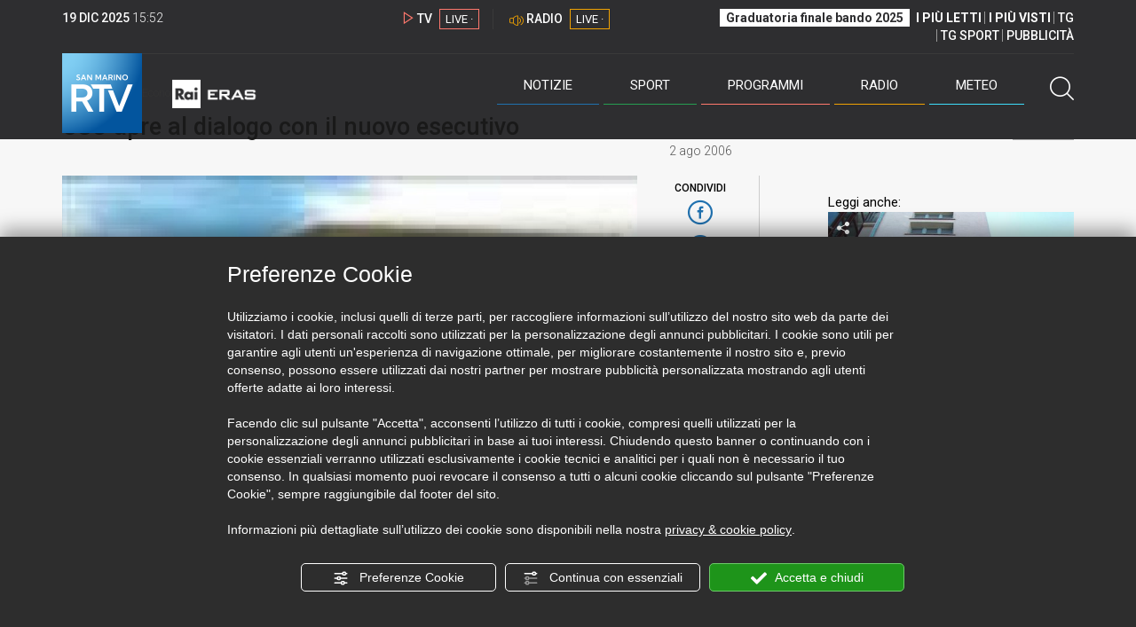

--- FILE ---
content_type: text/html; charset=UTF-8
request_url: https://www.sanmarinortv.sm/news/economia-c5/csu-apre-dialogo-nuovo-esecutivo-a37678
body_size: 15186
content:
<!DOCTYPE html>
<html lang="it">
    <head>
        <meta name="viewport" content="width=device-width, initial-scale=1">
        <meta charset="UTF-8">
                    <title>CSU apre al dialogo con il nuovo esecutivo</title>
        <meta name="description" content="Chiedono&#x20;di&#x20;realizzare&#x20;una&#x20;reale&#x20;concertazione&#x20;con&#x20;i&#x20;membri&#x20;dell&#x2019;Esecutivo&#x20;appena&#x20;insediatosi&#x3B;&#x20;perch&#x00E9;&#x20;le&#x20;sfide&#x20;che&#x20;attendono&#x20;il&#x20;Paese&#x20;nei&#x20;prossimi&#x20;anni&#x20;sono..." />
            <link href="https://www.sanmarinortv.sm/news/economia-c5/csu-apre-dialogo-nuovo-esecutivo-a37678" rel="canonical"/>

    <meta name="author" content="San Marino Rtv">

    <meta property="fb:pages" content="238005306296375" />
    <meta property="og:locale" content="it_IT"/>
    <meta property="og:site_name" content="San Marino Rtv" />
    <meta property="og:url" content="https://www.sanmarinortv.sm/news/economia-c5/csu-apre-dialogo-nuovo-esecutivo-a37678" />
    <meta property="og:title" content="CSU apre al dialogo con il nuovo esecutivo" />
    <meta property="og:image" content="https://www.sanmarinortv.sm/uploads/img/photo/73/735bd80a503cb028676fdb2c99a6bddac6cd8c4515529.jpg?t=1766159561" />
    <meta property="og:description" content="Chiedono di realizzare una reale concertazione con i membri dell’Esecutivo appena insediatosi; perché le sfide che attendono il Paese nei prossimi anni sono...">
        <meta property="og:type" content="article"/>
    <meta property='article:published_time' content='2006-08-02T02:00:00+02:00' />
    <meta property='article:modified_time' content='2006-08-02T02:00:00+02:00' />
        <meta property='article:section' content='Economia' />

    <meta name="twitter:card" content="summary_large_image" />
    <meta name="twitter:site" content="@SANMARINO_RTV" />
    <meta name="twitter:title" content="CSU apre al dialogo con il nuovo esecutivo" >
    <meta name="twitter:description" content="Chiedono di realizzare una reale concertazione con i membri dell’Esecutivo appena insediatosi; perché le sfide che attendono il Paese nei prossimi anni sono...">
    <meta name="twitter:image" content="https://www.sanmarinortv.sm/uploads/img/photo/73/735bd80a503cb028676fdb2c99a6bddac6cd8c4515529.jpg" >
    <meta name="twitter:url" content="https://www.sanmarinortv.sm/news/economia-c5/csu-apre-dialogo-nuovo-esecutivo-a37678">

    <meta name="application-name" content="San Marino Rtv" />
    <meta name="msapplication-starturl" content="https://www.sanmarinortv.sm/news/economia-c5/csu-apre-dialogo-nuovo-esecutivo-a37678" />
    <meta name="msapplication-tooltip" content="San Marino Rtv" />
    <meta name="msapplication-TileImage" content="https://www.sanmarinortv.sm/assets/frontend/img/logo-144.png?v63"/>
    <meta name="msapplication-TileColor" content="#2e2e30"/>
    <meta name="msapplication-square150x150logo" content="https://www.sanmarinortv.sm/assets/frontend/img/logo-150.png?v63"/>
    <meta name="msapplication-square70x70logo" content="https://www.sanmarinortv.sm/assets/frontend/img/logo-70.png?v63"/>
    <meta name="msapplication-square310x310logo" content="https://www.sanmarinortv.sm/assets/frontend/img/logo-310.png?v63"/>
    <meta name="msapplication-wide310x150logo" content="https://www.sanmarinortv.sm/assets/frontend/img/logo-310-150.png?v63"/>

    <meta name="theme-color" content="#2e2e30">

    <!-- HTML5 shim, for IE6-8 support of HTML5 elements -->

    <!--[if lt IE 9]>
      <script src="https://html5shim.googlecode.com/svn/trunk/html5.js"></script>
            <![endif]-->
    <!--[if lt IE 8]>
            <![endif]-->

    <!-- Fav and touch icons -->
    <link rel="shortcut icon" type="image/vnd.microsoft.icon" href="https://www.sanmarinortv.sm/favicon.ico?v63" sizes="16x16 32x32 48x48" />
    <link rel="shortcut icon" href="/favicon.ico?v63" type="image/x-icon" sizes="16x16">
    <link rel="apple-touch-icon-precomposed" sizes="144x144" href="https://www.sanmarinortv.sm/assets/frontend/img/logo-144.png?v63">
    <link rel="apple-touch-icon-precomposed" sizes="114x114" href="https://www.sanmarinortv.sm/assets/frontend/img/logo-114.png?v63">
    <link rel="apple-touch-icon-precomposed" sizes="72x72" href="https://www.sanmarinortv.sm/assets/frontend/img/logo-72.png?v63">
    <link rel="apple-touch-icon-precomposed" href="https://www.sanmarinortv.sm/assets/frontend/img/logo-57.png?v63">

    
    <meta name="robots" content="index,follow" />
                <link href="https://fonts.googleapis.com/css?family=Roboto:300,300i,400,500,700" rel="stylesheet">
                                <link rel="stylesheet" href="/css/c483159.css?v63" />
                    
                            <style>
                                                                                                                    
                .scroll-left div {	
                    -moz-animation: scroll-left 8s linear infinite;
                    -webkit-animation: scroll-left 8s linear infinite;
                    animation: scroll-left 8s linear infinite;
                }

                                    @media (min-width: 768px) {
                                                                                                                            .scroll-left div {	
                            -moz-animation: scroll-left 32s linear infinite;
                            -webkit-animation: scroll-left 32s linear infinite;
                            animation: scroll-left 32s linear infinite;
                        }
                    }
                                    @media (min-width: 988px) {
                                                                                                                            .scroll-left div {	
                            -moz-animation: scroll-left 41s linear infinite;
                            -webkit-animation: scroll-left 41s linear infinite;
                            animation: scroll-left 41s linear infinite;
                        }
                    }
                                    @media (min-width: 1200px) {
                                                                                                                            .scroll-left div {	
                            -moz-animation: scroll-left 50s linear infinite;
                            -webkit-animation: scroll-left 50s linear infinite;
                            animation: scroll-left 50s linear infinite;
                        }
                    }
                                    @media (min-width: 1440px) {
                                                                                                                            .scroll-left div {	
                            -moz-animation: scroll-left 60s linear infinite;
                            -webkit-animation: scroll-left 60s linear infinite;
                            animation: scroll-left 60s linear infinite;
                        }
                    }
                
                .breakingnews .scroll-left  div {
                    white-space: nowrap;
                    min-width:100vw;
                }
                .breakingnews .scroll-left  a {
                    display:inline-block;
                }
            </style>
                
    
    <link rel="stylesheet" href="/assets/frontend/css/vendor/photoswipe/photoswipe.css?v63">
    <link rel="stylesheet" href="/assets/frontend/css/vendor/photoswipe/default-skin/default-skin.css?v63">

    <style>
        .text-zoom{
            float:right;margin-top: 20px;
        }
        .text-zoom.increase{
            margin-left: 20px;border-left: 1px solid #ccc;padding-left: 20px;
        }

        @media screen and (max-width: 767px) {
            .text-zoom.increase{
                margin-right: 10px;
            }
        }
    </style>

        
        <link rel="amphtml" href="https://www.sanmarinortv.sm/news/economia-c5/csu-apre-dialogo-nuovo-esecutivo-a37678/amp"/>
    
    <!-- Facebook Pixel Code -->
    <script>
      !function(f,b,e,v,n,t,s)
      {if(f.fbq)return;n=f.fbq=function(){n.callMethod?
      n.callMethod.apply(n,arguments):n.queue.push(arguments)};
      if(!f._fbq)f._fbq=n;n.push=n;n.loaded=!0;n.version='2.0';
      n.queue=[];t=b.createElement(e);t.async=!0;
      t.src=v;s=b.getElementsByTagName(e)[0];
      s.parentNode.insertBefore(t,s)}(window, document,'script',
      'https://connect.facebook.net/en_US/fbevents.js');
      
      fbq('consent', 'revoke');
      fbq('init', '366632870888842');
      fbq('track', 'PageView');
    </script>
    <noscript><img height="1" width="1" style="display:none"
      src="https://www.facebook.com/tr?id=366632870888842&ev=PageView&noscript=1"
    /></noscript>
    <!-- End Facebook Pixel Code -->
    
    <!-- Leggere qui per annunci consent https://support.google.com/adsense/answer/9042142 -->
    
        
    

    <link rel="icon" type="image/x-icon" href="/favicon.ico?v63" />
    <link rel="stylesheet" href="https://catchup.acdsolutions.it/fluid-player/fluidplayer.min.css" type="text/css"/>
    <script src="https://catchup.acdsolutions.it/fluid-player/fluidplayer.min.js"></script>
</head>
<body id="body" class="gf-font-principale article-page">
                            
                                                                <header class="layout-header">
    <a href="javascript:void(0)" class="closebtn visible-xs" onclick="Menu.mobile.closeMenu();"><span class="glyphicon-chiudi"></span></a>
    <div class="header">
        <div class="container">
            <div class="top-of-page hidden-affix hidden-print">
                <div class="row">
                                        <div class="hidden-xs hidden-sm col-md-2 col-lg-4"><div class="last-update"><strong class="current-date"></strong> <span class="current-hour"></span></div></div>

                    <div class="col-xs-12 col-sm-5 col-md-4 col-lg-3 hidden-print">
                        <div class="cont-link-live  hidden-print" id="cont-link-live">
                            <div class="link-live link-live-tv  hidden-print">
                                <span class="glyphicon-tv-live"></span> 
                                <strong>TV</strong> 
                                <a href="/programmi/web-tv" class="tv-live-link">
                                    <span>LIVE &middot;</span>
                                </a>
                            </div>
                                                            <div class="link-live link-live-radio hidden-print">
                                    <span class="glyphicon-radio-live"></span> 
                                    <strong>RADIO</strong> 
                                    <a href="/radio"  class="radio-live-link">
                                        <span>LIVE &middot;</span>
                                    </a>
                                </div>
                                                    </div>
                    </div>
                    <div class="col-xs-12 col-sm-7 col-md-6 col-lg-5 hidden-print">
                        <div class="cont-menu-top hidden-xs">
                            <ul>
                                                                                                <li><a href="https://www.sanmarinortv.sm/risultati-bando-di-selezione-c242"  style="font-weight: 700;background-color:#fff;color:#2e2e30;padding: 2px 7px;">Graduatoria finale bando 2025</a></li>
                                <li style="border:none;"><a href="/articoli-piu-letti" style="font-weight: 700;">I PI&Ugrave; LETTI</a></li>
                                <li><a href="/video-piu-visti" style="    font-weight: 700;">I PI&Ugrave; VISTI</a></li> 
                                <li><a href="/programmi/tg-san-marino-p38">TG</a></li>
                                <li><a href="/programmi/tg-sport-p1">TG SPORT</a></li>
                                <li><a href="/pubblicita">PUBBLICIT&Agrave;</a></li>
                            </ul>
                        </div>
                    </div>
                </div>
            </div>
            <div class="header-bottom">
                <div class="cont-logo hidden-xs">
                                        <a class="logo-link logo-color hidden-affix-top hidden-print" href="/">
                        <img class="img-responsive logo-top  hidden-print" src="/assets/frontend/img/logo-color.png?v63" alt="Logo San Marino RTV">
                    </a>
                    <div class="logo-link hidden-affix hidden-print" style="background-image: url(/assets/frontend/img/logo-90.png?v63);">
                            <a href="/">
                                Radio e Televisione della Repubblica di San Marino
                            </a>
                    </div>

                <img class="img-responsive logo-nemini-termini hidden-affix hidden-print" src="/assets/frontend/img/logo-nemini-teneri-rai.png?v63" alt="Logo Nemini Teneri - RAI Eras">
            </div>
            <div class="cont-link-live visible-affix-inline-block hidden-xs">
            </div>
            <div class="cont-menu hidden-print">
                <nav class=" hidden-print">
                    <ul class="menu-principale hidden-print">
    <li style="display:none;">
        <img src="/assets/frontend/img/logo-share.jpg?v63" width="720" height="480">
    </li>
    <li>
        <a class="menu-notizie" href="javascript:void(0)">Notizie<span class="icon glyphicon-freccia-dx-2 visible-xs-inline-block glyphicon-rotate-90"></span></a>
        <ul id="notizie" class="sub-menu">
            <li class="col col1">
                <h3 class="hidden-xs"><span class="line"></span> San Marino</h3>
                <ul>
                    <li><a href="https://www.sanmarinortv.sm/news/politica-c2">Politica</a></li>
                    <li><a href="https://www.sanmarinortv.sm/news/cronaca-c3">Cronaca</a></li>
                    <li><a href="https://www.sanmarinortv.sm/news/attualita-c4">Attualità</a></li>
                    <li><a href="https://www.sanmarinortv.sm/news/economia-c5">Economia</a></li>
                    <li><a href="https://www.sanmarinortv.sm/news/cultura-c6">Cultura</a></li>
                    <li><a href="https://www.sanmarinortv.sm/news-c1"  style="color: #aaa;">Tutte le news</a></li>
                </ul>
            </li>
            <li class="col col2 hidden-xs mostRead" data-url="/s/menu/article/most-readed/main"></li>
            <li class="col col3">
                <ul>
                    <li><a href="https://www.sanmarinortv.sm/news/italia-c7"><span class="line"></span>Italia</a></li>
                    <li><a href="https://www.sanmarinortv.sm/news/mondo-c8"><span class="line"></span>Mondo</a></li>                    <li><a href="https://www.sanmarinortv.sm/news/comunicati-c9"><span class="line"></span>Comunicati stampa</a></li>
                    <li><a href="https://www.sanmarinortv.sm/news/pubbliredazionali-c197"><span class="line"></span>Pubbliredazionali</a></li>                    <li><a href="/rassegna-stampa"><span class="line"></span>Rassegna stampa</a></li>
                </ul>
            </li>
        </ul>
    </li>

    <li>
        <a class="menu-sport" href="javascript:void(0)">Sport<span class="icon glyphicon-freccia-dx-2 visible-xs-inline-block glyphicon-rotate-90"></span></a>
        <ul id="sport" class="sub-menu">
            <li class="col col1">
                <ul>
                    <li><a href="https://www.sanmarinortv.sm/sport/calcio-c14">Calcio</a></li>
                    <li><a href="https://www.sanmarinortv.sm/sport/calcio-sammarinese-c15">Calcio sammarinese</a></li>
                    <li><a href="https://www.sanmarinortv.sm/sport/sport-sammarinese-c16">Sport sammarinese</a></li>
                    <li><a href="https://www.sanmarinortv.sm/sport/motori-c17">Motori</a></li>
                    <li><a href="https://www.sanmarinortv.sm/sport/basket-c18">Basket</a></li>
                    <li><a href="https://www.sanmarinortv.sm/sport/altri-sport-c19">Altri sport</a></li>
                    <li><a href="https://www.sanmarinortv.sm/sport/comunicati-sport-c22">Comunicati sport</a></li>
                    <li><a href="https://www.sanmarinortv.sm/sport-c12" style="color: #aaa;">Tutte le news</a></li>
                </ul>
            </li>

            <li class="col col2 hidden-xs mostRead" data-url="/s/menu/article/most-readed/sport"></li>
        </ul>
    </li>

    <li>
        <a class="menu-tv" href="javascript:void(0)">Programmi<span class="icon glyphicon-freccia-dx-2 visible-xs-inline-block glyphicon-rotate-90"></span></a>
        <ul id="tv" class="sub-menu">
            <li class="col col1">
                <ul>
                    <li><a href="/programmi">Rtv play</a></li>
                    <li><a href="/programmi/tg-san-marino-p38">Tg</a></li>
                    <li><a href="/programmi/tg-sport-p1">Tg Sport</a></li>
                    <li><a href="/programmi/palinsesto">Guida TV</a></li>
                </ul>
            </li>
        </ul>
    </li>
    <li><a class="menu-radio" href="/radio">Radio</a></li>
    <li>
        <a class="menu-meteo" href="/meteo">Meteo<span class="icon glyphicon-freccia-dx-2 visible-xs-inline-block glyphicon-rotate-90 hidden-xs"></span></a>
        <ul id="meteo" class="sub-menu">
            <li class="col col1 hidden-xs video">
                <div class="img-cnt img-zoom-cnt action-container" style="width:258px">
                    <a href="javascript:void(0)" onclick="$(this).siblings('.js-play').trigger('click');" class="jsClickPassthrough">
                        <img class="img-responsive" alt="Meteo 7 giorni San Marino" src="https://s3.eu-central-1.amazonaws.com/thumbnails-pub/fixed_meteo.jpg" data-src="https://s3.eu-central-1.amazonaws.com/thumbnails-pub/fixed_meteo.jpg" data-was-processed="true">
                    </a>
                    <div class="share image-action js-share hidden-print jsClickPassthrough" data-share-title-complete="Meteo 7 giorni San Marino" data-share-title="" data-share-url="/meteo">
                        <span class="icon glyphicon-share jsClickPassthrough"></span>
                        <span class="label jsClickPassthrough">CONDIVIDI</span>
                    </div>
                    <div class="play image-action js-play hidden-print jsClickPassthrough" data-play-share-url="/meteo" data-play-id="" data-play-type="video" data-play-content="fixed_meteo.mp4" data-adzone="46" data-adzonemid="48" data-play-caption="" data-play-title="">
                        <span class="label jsClickPassthrough">GUARDA</span>
                        <span class="icon glyphicon-play jsClickPassthrough"></span>
                    </div>
                </div>
            </li>

            <li class="col col2 hidden-xs widget iFrame" data-url="https://www.3bmeteo.com/moduli_esterni/localita_7_giorni_compatto/8152/ffffff/2e2e30/ffffff/2e2e30/it" >
              </li>
        </ul>
    </li>
    <li>
        <a href="javascript:void(0)" class="menu-cerca hidden-xs" onclick="Menu.search.open();
                return false;" aria-label="Cerca">
            <span class="label visible-md-inline-block">Cerca</span>&nbsp;<span class="icon glyphicon-cerca"></span>
        </a>
    </li>
    <li id="cont-search" style="display:none;">
        <a href="javascript:void(0)" >
            <span class="glyphicon-cerca"></span>
        </a>
        <form action="/risultato-ricerca">
            <select name="type" id="searchSelect">
                <option value="articles" >Articoli</option>
                <option value="shows" >Programmi</option>
            </select>
            <input type="text" name="term" placeholder="Cerca nel sito..." id="search" />
        </form>
        <a href="javascript:void(0)" onclick="Menu.search.close();">
            <span class="glyphicon-chiudi"></span>
        </a>
    </li>
</ul>
                </nav>
                <ul class="mobile-list visible-xs hidden-print">
                                        <li>
                        <a href="https://www.sanmarinortv.sm/risultati-bando-di-selezione-c242"  style="display: inline-block;font-weight: 700;text-decoration: underline;background-color:#fff;color:#000;padding-left:8px;padding-right:8px;margin-top:5px">Graduatoria finale bando 2025</a>
                    </li>
                    <li>
                        <a href="/programmi/tg-san-marino-p38"><strong>TG</strong></a>
                    </li>
                    <li>
                        <a href="/programmi/tg-sport-p1"><strong>TG SPORT</strong></a>
                    </li>
                    <li>
                        <a href="/articoli-piu-letti"><strong>I PI&Ugrave; LETTI</strong></a>
                    </li>
                    <li>
                        <a href="/video-piu-visti"><strong>I PI&Ugrave; VISTI</strong></a>
                    </li>
                    <li>
                        <a href="/pubblicita"><strong>PUBBLICIT&Agrave;</strong></a>
                    </li>
                    <li>
                        <a href="https://www.sanmarinortv.sm/chi-siamo-c74">Chi siamo</a>
                    </li>
                    <li>
                        <a href="/chi-siamo/contatti">Contatti</a>
                    </li>
                    <li>
                        <a href="/redazione">Redazione</a>
                    </li>
                    <li>
                        <a href="/help/feed-rss">Rss</a>
                    </li>
                    <li>
                        <a href="/mappa-sito">Mappa sito</a>
                    </li>
                </ul>
            </div>
        </div>
    </div>
</div>
</header>
<aside class="hidden-print  cont-banner-principale  hidden-xs">
    <div class="container">
                <div class="row">
                                        <div class="col-md-9 hidden-xs">
                                <ins class="banner adbanner " data-revive-zoneid="22" data-revive-target="_blank" data-revive-block="1" data-revive-id="06e709ec91a77c96ed68e449c29e15b0"></ins>

            </div>
            <div class="col-md-3 hidden-xs hidden-sm">
                                    <div class="rtvbanner">
                        <div class="liveBanner ">
                            <div class="label">Diretta TV</div>

                                 <div id="livePlayerElement" class="wowzaplayer" style="width:100%;"></div>
                                <script async src="https://catchup.acdsolutions.it/jstag/videoplayerLiveFluid/TV?ch=0&eID=livePlayerElement&vID=666666666"></script>                                                     </div>
                    </div>
                            </div>
            </div>
</div>
</aside>
<aside class="visible-xs hidden-print">
                            <ins class="banner adbanner" data-revive-zoneid="40" data-revive-target="_blank" data-revive-block="1" data-revive-id="06e709ec91a77c96ed68e449c29e15b0"></ins>        
        <div class="row menu-mobile">
        <div class="col-xs-2 no-padding-right  left icon-wrp">
            <a href="javascript:void(0);"  onclick="Menu.mobile.openMenu();"><span class="glyphicon-menu"></span></a>
        </div>
        <div class="col-xs-8 l">
            <a class="logo-link cont-img" href="/"><img class="img-responsive logo-top" src="/assets/frontend/img/logo.png?v63" alt="San Marino RTV"></a>
            <div class="cont-img termini"><img class="img-responsive logo-nemini-termini" src="/assets/frontend/img/logo-nemini-teneri-rai.png?v63" alt="Nemini Teneri - RAI Eras"></div>
        </div>
        <div class="col-xs-2 no-padding-left right icon-wrp">
            <a href="#" onclick="Menu.search.xs.open();" id="mobile-search-trigger"><span class="glyphicon-cerca"></span></a>
        </div>
    </div>
    <div class="row menu-mobile cerca" style="display:none">
        <div class="col-xs-2 no-padding-right left icon-wrp">
            <a href="javascript:void(0);"><span class="glyphicon-cerca"></span></a>
        </div>
        <div class="col-xs-8">
            <form action="/risultato-ricerca">
                <select name="type" id="searchSelectMobile">
                    <option value="articles">Articoli</option>
                    <option value="shows">Programmi</option>
                </select>
                <input type="text" name="term" placeholder="Cerca nel sito..." id="searchMobile"/>
            </form>
        </div>
        <div class="col-xs-2 no-padding-left right icon-wrp">
            <a href="#" onclick="Menu.search.xs.close();"><span class="glyphicon-chiudi"></span></a>
        </div>
    </div>
</aside>
<img class="visible-print-block" src="/assets/frontend/img/logo-color.png?v63" alt="Logo San Marino RTV">
    
    <main>
            <section class="breakingnews hidden-print">
        <div class="label"><span class="glyphicon-ultimora"></span><h2 class="hidden-xs hidden-sm">&nbsp;Ultim'ora</h2></div>
        <div class="scroll-left">
            <div>
                                    <a href="https://www.sanmarinortv.sm/news/politica-c2/approvata-la-legge-di-bilancio-2026-con-36-si-e-14-no-a284358" > 11:29 <strong>Approvata la legge di bilancio 2026 con 36 sì e 14 no</strong></a>
            
            </div>
        </div>
    </section>
    <script type="application/ld+json">
        {
    "@context": "http://schema.org",
    "@type": "NewsArticle",
    "mainEntityOfPage": {
      "@type": "WebPage",
      "@id": "https://www.sanmarinortv.sm/news/economia-c5/csu-apre-dialogo-nuovo-esecutivo-a37678"
    },
    "headline": "CSU apre al dialogo con il nuovo esecutivo",
        "image": [
      "https://www.sanmarinortv.sm/uploads/img/photo/73/735bd80a503cb028676fdb2c99a6bddac6cd8c4515529.jpg"
     ],
         "datePublished": "2006-08-02T02:00:00+02:00",
    "dateModified": "2006-08-02T02:00:00+02:00",
    "author": {
      "@type": "Person",
      "name": "Redazione"    },
     "publisher": {
      "@context": "http://schema.org",
"@type": "NewsMediaOrganization",
"name": "San Marino Rtv",
"logo":   {
    "@type": "ImageObject",
            "url": "https://www.sanmarinortv.sm/assets/frontend/img/logo-310x310.png?v63",
        "width": 400,
        "height": 80
    },
"sameAs":   [
    " https://www.facebook.com/SanMarinoRTV/",
    " https://twitter.com/SANMARINO_RTV"
],
"masthead": "https://www.sanmarinortv.sm/#gerenza",
"correctionsPolicy": "https://www.sanmarinortv.sm/#correzioni",
"publishingPrinciples": "https://www.sanmarinortv.sm/",
"url": "https://www.sanmarinortv.sm/",
"ethicsPolicy": "https://www.sanmarinortv.sm/#codice-etico",
"missionCoveragePrioritiesPolicy": "https://www.sanmarinortv.sm/#missione",
"diversityPolicy": "",
"verificationFactCheckingPolicy": "https://www.sanmarinortv.sm/#fcfonti",
"unnamedSourcesPolicy": "https://www.sanmarinortv.sm/#fonti-anonime",
"actionableFeedbackPolicy": "https://www.sanmarinortv.sm/#scrivi",
"ownershipFundingInfo": "https://www.sanmarinortv.sm/#gerenza",
"diversityStaffingReport": "",
"contactPoint":   [
    {
        "@type": "ContactPoint",
        "contactType": "Newsroom Contact",
        "email": "redazione@sanmarinortv.sm",
        "url": "https://www.sanmarinortv.sm/chi-siamo/contatti"
    },
    {
        "@type": "ContactPoint",
        "contactType": "Public Engagement",
        "email": "redazione@sanmarinortv.sm",
        "url": "https://www.sanmarinortv.sm/chi-siamo/contatti"
    }
]    }
    }    </script>
    <div class="container article-detail category-family-news">
        <div class="row">
            <article role="main" class="col-md-9 news internal-page site-margin-bottom" id="article">
                <ol class="breadcrumb hidden-print">
                        <li><a href="https://www.sanmarinortv.sm/">Home</a></li>
                                               <li><a href="https://www.sanmarinortv.sm/news-c1">News</a></li>
                                               <li><a href="https://www.sanmarinortv.sm/news/economia-c5">Economia</a></li>
                                           </ol>
<script type="application/ld+json">
   {
    "@context": "http://schema.org",
    "@type": "BreadcrumbList",
    "itemListElement":
    [
      
           {
       "@type": "ListItem",
       "position": 1,
       "item":
       {
        "@id": "https://www.sanmarinortv.sm/",
        "name": "Home"
        }
      },           {
       "@type": "ListItem",
       "position": 2,
       "item":
       {
        "@id": "https://www.sanmarinortv.sm/news-c1",
        "name": "News"
        }
      },           {
       "@type": "ListItem",
       "position": 3,
       "item":
       {
        "@id": "https://www.sanmarinortv.sm/news/economia-c5",
        "name": "Economia"
        }
      },           {
       "@type": "ListItem",
       "position": 4,
       "item":
       {
        "@id": "https://www.sanmarinortv.sm/news/economia-c5/csu-apre-dialogo-nuovo-esecutivo-a37678",
        "name": "CSU apre al dialogo con il nuovo esecutivo"
        }
      }        ]
   }
</script>                <header class="row">
                    <div class="col-md-11">
                                                <h1>CSU apre al dialogo con il nuovo esecutivo</h1>
                                            </div>
                </header>

                <div class="row">

                    <div class="col-md-11 article-pre">
                        <div class="row">
                            <div class="col-xs-6 col-md-10 author">
                                                            </div>
                            <div class="col-xs-6 col-md-2 date">
                                2 ago 2006
                            </div>
                        </div>
                    </div>
                    <div class="col-md-11 article-body">

                        <div class="row">


                            <aside class="col-md-2 col-md-push-10 article-share-cnt">
                                <span class="hidden-xs hidden-sm lbl hidden-print">CONDIVIDI</span>
                                                                                                <ul class="hidden-print">
                                    <li><a  title="Condividi su Facebbok" href="javascript:void(0)" onclick="Share.share('fb', 'https%3A%2F%2Fwww.sanmarinortv.sm%2Fnews%2Feconomia-c5%2Fcsu-apre-dialogo-nuovo-esecutivo-a37678', 'CSU\x20apre\x20al\x20dialogo\x20con\x20il\x20nuovo\x20esecutivo');" target="_blank"><span class="icon glyphicon-facebook color"></span></a></li>
                                    <li><a title="Condividi su X" href="javascript:void(0)" onclick="Share.share('tw', 'https%3A%2F%2Fwww.sanmarinortv.sm%2Fnews%2Feconomia-c5%2Fcsu-apre-dialogo-nuovo-esecutivo-a37678', 'CSU\x20apre\x20al\x20dialogo\x20con\x20il\x20nuovo\x20esecutivo');" target="_blank"><span class="icon glyphicon-twitter color"></span></a></li>
                                    <li><a title="Condividi su Linkedin" href="javascript:void(0)" onclick="Share.share('li', 'https%3A%2F%2Fwww.sanmarinortv.sm%2Fnews%2Feconomia-c5%2Fcsu-apre-dialogo-nuovo-esecutivo-a37678', 'CSU\x20apre\x20al\x20dialogo\x20con\x20il\x20nuovo\x20esecutivo');" target="_blank"><span class="icon glyphicon-linkedin color"></span></a></li>
                                    <li><a title="Condividi via email" href="mailto:?&subject=https%3A%2F%2Fwww.sanmarinortv.sm%2Fnews%2Feconomia-c5%2Fcsu-apre-dialogo-nuovo-esecutivo-a37678&body=CSU%5Cx20apre%5Cx20al%5Cx20dialogo%5Cx20con%5Cx20il%5Cx20nuovo%5Cx20esecutivo" target="_blank"><span class="icon glyphicon-mail color"></span></a></li>
                                    <li class="visible-xs-inline-block visible-sm-inline-block"><a href="whatsapp://send?text=https%3A%2F%2Fwww.sanmarinortv.sm%2Fnews%2Feconomia-c5%2Fcsu-apre-dialogo-nuovo-esecutivo-a37678" data-action="share/whatsapp/share" target="_blank"><span class="icon glyphicon-whatsapp color"></span></a></li>
                                    <li class="visible-xs-inline-block visible-sm-inline-block"><a title="Condividi su Telegram" href="javascript:void(0)" onclick="Share.share('te', 'https%3A%2F%2Fwww.sanmarinortv.sm%2Fnews%2Feconomia-c5%2Fcsu-apre-dialogo-nuovo-esecutivo-a37678', 'CSU\x20apre\x20al\x20dialogo\x20con\x20il\x20nuovo\x20esecutivo');" target="_blank"><span class="icon glyphicon-telegram color"></span></a></li>
                                    
                                </ul>
                                <hr class="hidden-xs hidden-sm hidden-print">
                                <a title="Stampa" class="hidden-xs hidden-print" href="javascript:void(0)" onclick="window.print();" target="_blank"><span class="icon glyphicon-stampa color"></span></a>
                            </aside>
                            <div class="col-md-10 col-md-pull-2">
                                                                                                                                        <figure class="main-figure ">
                                            <a data-id="36727" href="https://www.sanmarinortv.sm/media/cache/fe_article_detail_full_big/uploads/img/photo/73/735bd80a503cb028676fdb2c99a6bddac6cd8c4515529.jpg" data-small="https://www.sanmarinortv.sm/media/cache/fe_article_detail_full_small/uploads/img/photo/73/735bd80a503cb028676fdb2c99a6bddac6cd8c4515529.jpg" data-size="1560x880" data-size-small="468x264" title="">   
                                                                                                                                        <img style="width:100%" class="img-responsive" src="https://www.sanmarinortv.sm/media/cache/fe_article_detail_full_half/uploads/img/photo/73/735bd80a503cb028676fdb2c99a6bddac6cd8c4515529.jpg" alt="CSU&#x20;apre&#x20;al&#x20;dialogo&#x20;con&#x20;il&#x20;nuovo&#x20;esecutivo">
                                        </a>
                                                                            </figure>
                                                            
                            

                                                                                            <a aria-label="Incrementa la dimensione dei caratteri" class="text-zoom increase hidden-print" href="javascript:void(0)" onclick="var n = $('.js-font-size-action');
                                    n.css({'font-size': parseInt(n.css('font-size')) + 2 + 'px', 'line-height': parseInt(n.css('line-height')) + 2 + 'px'});" ><span class="glyphicon-font-increase"></span></a>
                                <a aria-label="Decrementa la dimensione dei caratteri" class="text-zoom decrease hidden-print" href="javascript:void(0)" onclick="var n = $('.js-font-size-action');
                                    n.css({'font-size': parseInt(n.css('font-size')) - 2 + 'px', 'line-height': parseInt(n.css('line-height')) - 2 + 'px'});" ><span class="glyphicon-font-decrease"></span></a>
                                <div class="clearfix hidden-print"></div>
                                <div class="description js-font-size-action">
                                    Chiedono di realizzare una reale concertazione con i membri dell’Esecutivo appena insediatosi; perché le sfide che attendono il Paese nei prossimi anni sono numerose e solo con un confronto franco tra le varie forze sociali e le autorità statali è possibile affrontarle con successo. I segretari generali della Csdl e della Cdls – Giovanni Ghiotti e Marco Beccari – hanno inviato una lettera a tutti i membri del Congresso di Stato a nome della Centrale Sindacale Unitaria. La richiesta è quella di avviare a breve il dialogo con il nuovo esecutivo e per non perdere tempo si chiede già di concordare il primo incontro. Contribuire allo sviluppo del Paese ed al benessere dei cittadini: questo l’obiettivo. Ma i nodi da sciogliere sono numerosi – sottolinea il sindacato - e occorrerà lavorare sodo. A partire dai grandi temi delle politiche economiche, delle relazioni internazionali, la revisione della legge sul lavoro. La CSU auspica un dialogo con il Governo anche su argomenti quali l’occupazione, la formazione, l’equità fiscale, la riforma del sistema pensionistico e la tutela dei soggetti più svantaggiati. Tra le priorità da affrontare anche il controllo del costo della vita, la politica delle abitazioni e le riforme istituzionali.
                                </div>
                                <hr class="hidden-print">
                            
                            
                                                        
                                                                                    
                                                        
                                                        <style>
                                @media print{
                                    .progress .progress-bar{
                                        background-color: #ddd !important;
                                        text-align: left;
                                    }
                                    .polls .col-sm-8, .polls .col-sm-4{
                                        width:50% !important;
                                        float:left !important;
                                    }
                                }
                            </style>
                            <div class="polls" data-id="37678"></div>

                            <div style="color: rgba(15,15,15,.5);    text-align: right;">Riproduzione riservata ©</div>
                        </div>
                    </div>
                </div>
            </div>


                            <div class="row site-margin-bottom hidden-print">
                    <div class="col-md-11 most-read">
                        <h4 class="most-reader">I più letti della settimana: Economia</h4>
                        <div class=" list article-numbered">
                                                                                            <article class="row news">
                                    <div class="col-xs-3 col-sm-2 col-lg-2 col-xl-1">
                                        <a href="https://www.sanmarinortv.sm/news/economia-c5/raccolta-rifiuti-porta-a-porta-la-plastica-conferita-insieme-ai-metalli-a284190" title="Raccolta rifiuti porta a porta: la plastica conferita insieme ai metalli" class="number-container img-zoom-cnt"  >
                                            <img class="img-zoom img-responsive" alt="Raccolta rifiuti porta a porta: la plastica conferita insieme ai metalli" data-src="https://www.sanmarinortv.sm/media/cache/fe_article_thumb/uploads/img/photo/69/693ffba84196c669715718.jpg">
                                                                                    </a>
                                    </div>
                                    <div class="col-xs-9 col-sm-10 col-lg-10 col-xl-11">
                                        <a href="https://www.sanmarinortv.sm/news/economia-c5/raccolta-rifiuti-porta-a-porta-la-plastica-conferita-insieme-ai-metalli-a284190" title="Raccolta rifiuti porta a porta: la plastica conferita insieme ai metalli" class="title"  >
                                            <span>Raccolta rifiuti porta a porta: la plastica conferita insieme ai metalli</span>
                                        </a>
                                    </div>
                                </article>
                                                                                                                            <article class="row news">
                                    <div class="col-xs-3 col-sm-2 col-lg-2 col-xl-1">
                                        <a href="https://www.sanmarinortv.sm/news/economia-c5/lavanderia-sammarinese-50-lavoratori-in-cig-sospensione-temporanea-per-rinnovare-lo-stabilimento-a284241" title="Lavanderia Sammarinese: 50 lavoratori in CIG, &quot;sospensione temporanea per rinnovare lo stabilimento&quot;" class="number-container img-zoom-cnt"  >
                                            <img class="img-zoom img-responsive" alt="Lavanderia Sammarinese: 50 lavoratori in CIG, &quot;sospensione temporanea per rinnovare lo stabilimento&quot;" data-src="https://www.sanmarinortv.sm/media/cache/fe_article_thumb/uploads/img/photo/69/69416ab973057695941831.jpg">
                                                                                    </a>
                                    </div>
                                    <div class="col-xs-9 col-sm-10 col-lg-10 col-xl-11">
                                        <a href="https://www.sanmarinortv.sm/news/economia-c5/lavanderia-sammarinese-50-lavoratori-in-cig-sospensione-temporanea-per-rinnovare-lo-stabilimento-a284241" title="Lavanderia Sammarinese: 50 lavoratori in CIG, &quot;sospensione temporanea per rinnovare lo stabilimento&quot;" class="title"  >
                                            <span>Lavanderia Sammarinese: 50 lavoratori in CIG, &quot;sospensione temporanea per rinnovare lo stabilimento&quot;</span>
                                        </a>
                                    </div>
                                </article>
                                                                                                                            <article class="row news">
                                    <div class="col-xs-3 col-sm-2 col-lg-2 col-xl-1">
                                        <a href="https://www.sanmarinortv.sm/news/economia-c5/usl-crescono-le-richieste-di-anticipazioni-fondiss-verso-la-riforma-per-ridurre-le-uscite-a284228" title="USL: crescono le richieste di anticipazioni Fondiss, verso la riforma per ridurre le uscite" class="number-container img-zoom-cnt"  >
                                            <img class="img-zoom img-responsive" alt="USL: crescono le richieste di anticipazioni Fondiss, verso la riforma per ridurre le uscite" data-src="https://www.sanmarinortv.sm/media/cache/fe_article_thumb/uploads/img/photo/69/694153c7e9a1f621283857.jpg">
                                                                                    </a>
                                    </div>
                                    <div class="col-xs-9 col-sm-10 col-lg-10 col-xl-11">
                                        <a href="https://www.sanmarinortv.sm/news/economia-c5/usl-crescono-le-richieste-di-anticipazioni-fondiss-verso-la-riforma-per-ridurre-le-uscite-a284228" title="USL: crescono le richieste di anticipazioni Fondiss, verso la riforma per ridurre le uscite" class="title"  >
                                            <span>USL: crescono le richieste di anticipazioni Fondiss, verso la riforma per ridurre le uscite</span>
                                        </a>
                                    </div>
                                </article>
                                                                                                                            <article class="row news">
                                    <div class="col-xs-3 col-sm-2 col-lg-2 col-xl-1">
                                        <a href="https://www.sanmarinortv.sm/news/economia-c5/pensioni-frontalieri-dai-senatori-spinelli-e-gelmetti-emendamento-per-una-tassazione-transitoria-al-5-a284064" title="Pensioni frontalieri: dai senatori Spinelli e Gelmetti emendamento per una tassazione transitoria al 5%" class="number-container img-zoom-cnt"  >
                                            <img class="img-zoom img-responsive" alt="Pensioni frontalieri: dai senatori Spinelli e Gelmetti emendamento per una tassazione transitoria al 5%" data-src="https://www.sanmarinortv.sm/media/cache/fe_article_thumb/uploads/img/photo/69/693bef51606a9994948446.jpg">
                                                                                    </a>
                                    </div>
                                    <div class="col-xs-9 col-sm-10 col-lg-10 col-xl-11">
                                        <a href="https://www.sanmarinortv.sm/news/economia-c5/pensioni-frontalieri-dai-senatori-spinelli-e-gelmetti-emendamento-per-una-tassazione-transitoria-al-5-a284064" title="Pensioni frontalieri: dai senatori Spinelli e Gelmetti emendamento per una tassazione transitoria al 5%" class="title"  >
                                            <span>Pensioni frontalieri: dai senatori Spinelli e Gelmetti emendamento per una tassazione transitoria al 5%</span>
                                        </a>
                                    </div>
                                </article>
                                                                                                                            <article class="row news">
                                    <div class="col-xs-3 col-sm-2 col-lg-2 col-xl-1">
                                        <a href="https://www.sanmarinortv.sm/news/economia-c5/caro-casa-a-san-marino-quali-soluzioni-a284333" title="Caro casa a San Marino, quali soluzioni?" class="number-container img-zoom-cnt"  >
                                            <img class="img-zoom img-responsive" alt="Caro casa a San Marino, quali soluzioni?" data-src="https://www.sanmarinortv.sm/media/cache/fe_article_thumb/uploads/img/photo/69/694424ffc74c0159897375.jpg">
                                                                                    </a>
                                    </div>
                                    <div class="col-xs-9 col-sm-10 col-lg-10 col-xl-11">
                                        <a href="https://www.sanmarinortv.sm/news/economia-c5/caro-casa-a-san-marino-quali-soluzioni-a284333" title="Caro casa a San Marino, quali soluzioni?" class="title"  >
                                            <span>Caro casa a San Marino, quali soluzioni?</span>
                                        </a>
                                    </div>
                                </article>
                                                                                                                            <article class="row news">
                                    <div class="col-xs-3 col-sm-2 col-lg-2 col-xl-1">
                                        <a href="https://www.sanmarinortv.sm/news/economia-c5/fitch-alza-il-rating-di-san-marino-a-bbb-con-outlook-positivo-a284102" title="Fitch alza il rating di San Marino a BBB- con outlook positivo" class="number-container img-zoom-cnt"  >
                                            <img class="img-zoom img-responsive" alt="Fitch alza il rating di San Marino a BBB- con outlook positivo" data-src="https://www.sanmarinortv.sm/media/cache/fe_article_thumb/uploads/img/photo/69/693d21ec179ab006794985.jpg">
                                                                                    </a>
                                    </div>
                                    <div class="col-xs-9 col-sm-10 col-lg-10 col-xl-11">
                                        <a href="https://www.sanmarinortv.sm/news/economia-c5/fitch-alza-il-rating-di-san-marino-a-bbb-con-outlook-positivo-a284102" title="Fitch alza il rating di San Marino a BBB- con outlook positivo" class="title"  >
                                            <span>Fitch alza il rating di San Marino a BBB- con outlook positivo</span>
                                        </a>
                                    </div>
                                </article>
                                                                                                                            <article class="row news">
                                    <div class="col-xs-3 col-sm-2 col-lg-2 col-xl-1">
                                        <a href="https://www.sanmarinortv.sm/news/economia-c5/tentata-acquisizione-bsm-gli-ex-membri-cda-ecf-illazioni-inaccettabili-siamo-estranei-alla-vicenda-a284361" title="Tentata acquisizione Bsm, gli ex membri Cda Ecf: &quot;Illazioni inaccettabili. Siamo estranei alla vicenda&quot;" class="number-container img-zoom-cnt"  >
                                            <img class="img-zoom img-responsive" alt="Tentata acquisizione Bsm, gli ex membri Cda Ecf: &quot;Illazioni inaccettabili. Siamo estranei alla vicenda&quot;" data-src="https://www.sanmarinortv.sm/media/cache/fe_article_thumb/uploads/img/photo/69/6945381b4dd7d175075699.jpg">
                                                                                    </a>
                                    </div>
                                    <div class="col-xs-9 col-sm-10 col-lg-10 col-xl-11">
                                        <a href="https://www.sanmarinortv.sm/news/economia-c5/tentata-acquisizione-bsm-gli-ex-membri-cda-ecf-illazioni-inaccettabili-siamo-estranei-alla-vicenda-a284361" title="Tentata acquisizione Bsm, gli ex membri Cda Ecf: &quot;Illazioni inaccettabili. Siamo estranei alla vicenda&quot;" class="title"  >
                                            <span>Tentata acquisizione Bsm, gli ex membri Cda Ecf: &quot;Illazioni inaccettabili. Siamo estranei alla vicenda&quot;</span>
                                        </a>
                                    </div>
                                </article>
                                                                                                                            <article class="row news">
                                    <div class="col-xs-3 col-sm-2 col-lg-2 col-xl-1">
                                        <a href="https://www.sanmarinortv.sm/news/economia-c5/nicola-muccioli-rieletto-presidente-del-moneyval-per-il-biennio-2026-2027-a284334" title="Nicola Muccioli rieletto Presidente del Moneyval per il biennio 2026-2027" class="number-container img-zoom-cnt"  >
                                            <img class="img-zoom img-responsive" alt="Nicola Muccioli rieletto Presidente del Moneyval per il biennio 2026-2027" data-src="https://www.sanmarinortv.sm/media/cache/fe_article_thumb/uploads/img/photo/69/6944196fef4b0260480699.jpg">
                                                                                    </a>
                                    </div>
                                    <div class="col-xs-9 col-sm-10 col-lg-10 col-xl-11">
                                        <a href="https://www.sanmarinortv.sm/news/economia-c5/nicola-muccioli-rieletto-presidente-del-moneyval-per-il-biennio-2026-2027-a284334" title="Nicola Muccioli rieletto Presidente del Moneyval per il biennio 2026-2027" class="title"  >
                                            <span>Nicola Muccioli rieletto Presidente del Moneyval per il biennio 2026-2027</span>
                                        </a>
                                    </div>
                                </article>
                                                                                                                            <article class="row news">
                                    <div class="col-xs-3 col-sm-2 col-lg-2 col-xl-1">
                                        <a href="https://www.sanmarinortv.sm/news/economia-c5/nuove-funzioni-per-la-smac-ora-possibile-pagare-multe-e-bollette-acquistare-servizi-online-pa-e-ricevere-fringe-benefit-a283972" title="Nuove funzioni per la Smac: ora possibile pagare multe e bollette, acquistare servizi online Pa e ricevere fringe benefit" class="number-container img-zoom-cnt"  >
                                            <img class="img-zoom img-responsive" alt="Nuove funzioni per la Smac: ora possibile pagare multe e bollette, acquistare servizi online Pa e ricevere fringe benefit" data-src="https://www.sanmarinortv.sm/media/cache/fe_article_thumb/uploads/img/photo/69/69397504d099c143771271.png">
                                                                                    </a>
                                    </div>
                                    <div class="col-xs-9 col-sm-10 col-lg-10 col-xl-11">
                                        <a href="https://www.sanmarinortv.sm/news/economia-c5/nuove-funzioni-per-la-smac-ora-possibile-pagare-multe-e-bollette-acquistare-servizi-online-pa-e-ricevere-fringe-benefit-a283972" title="Nuove funzioni per la Smac: ora possibile pagare multe e bollette, acquistare servizi online Pa e ricevere fringe benefit" class="title"  >
                                            <span>Nuove funzioni per la Smac: ora possibile pagare multe e bollette, acquistare servizi online Pa e ricevere fringe benefit</span>
                                        </a>
                                    </div>
                                </article>
                                                                                                                            <article class="row news">
                                    <div class="col-xs-3 col-sm-2 col-lg-2 col-xl-1">
                                        <a href="https://www.sanmarinortv.sm/news/economia-c5/doppia-certificazione-investment-grade-il-governo-non-siamo-piu-un-osservata-speciale-a284139" title="Doppia certificazione Investment Grade, il Governo: &quot;Non siamo più un&#039;osservata speciale&quot;" class="number-container img-zoom-cnt"  >
                                            <img class="img-zoom img-responsive" alt="Doppia certificazione Investment Grade, il Governo: &quot;Non siamo più un&#039;osservata speciale&quot;" data-src="https://www.sanmarinortv.sm/media/cache/fe_article_thumb/uploads/img/photo/69/693eb9632a86b279011448.jpg">
                                                                                    </a>
                                    </div>
                                    <div class="col-xs-9 col-sm-10 col-lg-10 col-xl-11">
                                        <a href="https://www.sanmarinortv.sm/news/economia-c5/doppia-certificazione-investment-grade-il-governo-non-siamo-piu-un-osservata-speciale-a284139" title="Doppia certificazione Investment Grade, il Governo: &quot;Non siamo più un&#039;osservata speciale&quot;" class="title"  >
                                            <span>Doppia certificazione Investment Grade, il Governo: &quot;Non siamo più un&#039;osservata speciale&quot;</span>
                                        </a>
                                    </div>
                                </article>
                                                                                    </div>
                    </div>
                </div>
                    </article>
        <aside class="col-md-3 side-col">
            <div class="hidden-print banner">
                <ins class=" adbanner site-margin-bottom" data-revive-zoneid="26" data-revive-target="_blank" data-revive-block="1" data-revive-id="06e709ec91a77c96ed68e449c29e15b0"></ins>
            </div>
            
                            <div class="read hidden-print">Leggi anche:</div>
                <div class="row hidden-print">
                                            <article class="news site-margin-bottom col-sm-4 col-md-12">
                            <div class="action-container">
                                <a href="https://www.sanmarinortv.sm/news/economia-c5/tentata-acquisizione-bsm-gli-ex-membri-cda-ecf-illazioni-inaccettabili-siamo-estranei-alla-vicenda-a284361" title="Tentata acquisizione Bsm, gli ex membri Cda Ecf: &quot;Illazioni inaccettabili. Siamo estranei alla vicenda&quot;" >
                                    <img class="img-responsive img-zoom" alt="Tentata&#x20;acquisizione&#x20;Bsm,&#x20;gli&#x20;ex&#x20;membri&#x20;Cda&#x20;Ecf&#x3A;&#x20;&quot;Illazioni&#x20;inaccettabili.&#x20;Siamo&#x20;estranei&#x20;alla&#x20;vicenda&quot;" src="https://www.sanmarinortv.sm/media/cache/fe_article_home_small/uploads/img/photo/69/6945381b4dd7d175075699.jpg">
                                </a>
                                
<div class="share image-action js-share hidden-print" data-share-title-complete="Tentata&#x20;acquisizione&#x20;Bsm,&#x20;gli&#x20;ex&#x20;membri&#x20;Cda&#x20;Ecf&#x3A;&#x20;&quot;Illazioni&#x20;inaccettabili.&#x20;Siamo&#x20;estranei&#x20;alla&#x20;vicenda&quot;" data-share-title="Tentata&amp;#x20;acquisizione&amp;#x20;Bsm,&amp;#x20;gli&amp;#x20;ex&amp;#x20;membri&amp;#x20;Cda&amp;#x20;Ecf&amp;#x3A;&amp;#x20;Illazioni&amp;#x20;inaccettabili.&amp;#x20;Siamo&amp;#x20;estranei&amp;#x20;alla&amp;#x20;vicenda" data-share-url="https://www.sanmarinortv.sm/news/economia-c5/tentata-acquisizione-bsm-gli-ex-membri-cda-ecf-illazioni-inaccettabili-siamo-estranei-alla-vicenda-a284361" >
    <span class="icon glyphicon-share"></span>
    <span class="label">CONDIVIDI</span>
</div>
                            </div>
                            <div class="text-wrp">
                                <span class="category text-notizie">Economia</span>
                                <a href="https://www.sanmarinortv.sm/news/economia-c5/tentata-acquisizione-bsm-gli-ex-membri-cda-ecf-illazioni-inaccettabili-siamo-estranei-alla-vicenda-a284361" class="title" >Tentata acquisizione Bsm, gli ex membri Cda Ecf: &quot;Illazioni inaccettabili. Siamo estranei alla vicenda&quot;</a>
                            </div>
                        </article>
                                            <article class="news site-margin-bottom col-sm-4 col-md-12">
                            <div class="action-container">
                                <a href="https://www.sanmarinortv.sm/news/economia-c5/nicola-muccioli-rieletto-presidente-del-moneyval-per-il-biennio-2026-2027-a284334" title="Nicola Muccioli rieletto Presidente del Moneyval per il biennio 2026-2027" >
                                    <img class="img-responsive img-zoom" alt="Nicola&#x20;Muccioli&#x20;rieletto&#x20;Presidente&#x20;del&#x20;Moneyval&#x20;per&#x20;il&#x20;biennio&#x20;2026-2027" src="https://www.sanmarinortv.sm/media/cache/fe_article_home_small/uploads/img/photo/69/6944196fef4b0260480699.jpg">
                                </a>
                                
<div class="share image-action js-share hidden-print" data-share-title-complete="Nicola&#x20;Muccioli&#x20;rieletto&#x20;Presidente&#x20;del&#x20;Moneyval&#x20;per&#x20;il&#x20;biennio&#x20;2026-2027" data-share-title="Nicola&amp;#x20;Muccioli&amp;#x20;rieletto&amp;#x20;Presidente&amp;#x20;del&amp;#x20;Moneyval&amp;#x20;per&amp;#x20;il&amp;#x20;biennio&amp;#x20;2026-2027" data-share-url="https://www.sanmarinortv.sm/news/economia-c5/nicola-muccioli-rieletto-presidente-del-moneyval-per-il-biennio-2026-2027-a284334" >
    <span class="icon glyphicon-share"></span>
    <span class="label">CONDIVIDI</span>
</div>
                            </div>
                            <div class="text-wrp">
                                <span class="category text-notizie">Economia</span>
                                <a href="https://www.sanmarinortv.sm/news/economia-c5/nicola-muccioli-rieletto-presidente-del-moneyval-per-il-biennio-2026-2027-a284334" class="title" >Nicola Muccioli rieletto Presidente del Moneyval per il biennio 2026-2027</a>
                            </div>
                        </article>
                                            <article class="news site-margin-bottom col-sm-4 col-md-12">
                            <div class="action-container">
                                <a href="https://www.sanmarinortv.sm/news/economia-c5/caro-casa-a-san-marino-quali-soluzioni-a284333" title="Caro casa a San Marino, quali soluzioni?" >
                                    <img class="img-responsive img-zoom" alt="Caro&#x20;casa&#x20;a&#x20;San&#x20;Marino,&#x20;quali&#x20;soluzioni&#x3F;" src="https://www.sanmarinortv.sm/media/cache/fe_article_home_small/uploads/img/photo/69/694424ffc74c0159897375.jpg">
                                </a>
                                
<div class="share image-action js-share hidden-print" data-share-title-complete="Caro&#x20;casa&#x20;a&#x20;San&#x20;Marino,&#x20;quali&#x20;soluzioni&#x3F;" data-share-title="Caro&amp;#x20;casa&amp;#x20;a&amp;#x20;San&amp;#x20;Marino,&amp;#x20;quali&amp;#x20;soluzioni&amp;#x3F;" data-share-url="https://www.sanmarinortv.sm/news/economia-c5/caro-casa-a-san-marino-quali-soluzioni-a284333" >
    <span class="icon glyphicon-share"></span>
    <span class="label">CONDIVIDI</span>
</div>
                            </div>
                            <div class="text-wrp">
                                <span class="category text-notizie">Economia</span>
                                <a href="https://www.sanmarinortv.sm/news/economia-c5/caro-casa-a-san-marino-quali-soluzioni-a284333" class="title" >Caro casa a San Marino, quali soluzioni?</a>
                            </div>
                        </article>
                                            <article class="news site-margin-bottom col-sm-4 col-md-12">
                            <div class="action-container">
                                <a href="https://www.sanmarinortv.sm/news/economia-c5/lavanderia-sammarinese-50-lavoratori-in-cig-sospensione-temporanea-per-rinnovare-lo-stabilimento-a284241" title="Lavanderia Sammarinese: 50 lavoratori in CIG, &quot;sospensione temporanea per rinnovare lo stabilimento&quot;" >
                                    <img class="img-responsive img-zoom" alt="Lavanderia&#x20;Sammarinese&#x3A;&#x20;50&#x20;lavoratori&#x20;in&#x20;CIG,&#x20;&quot;sospensione&#x20;temporanea&#x20;per&#x20;rinnovare&#x20;lo&#x20;stabilimento&quot;" src="https://www.sanmarinortv.sm/media/cache/fe_article_home_small/uploads/img/photo/69/69416ab973057695941831.jpg">
                                </a>
                                
<div class="share image-action js-share hidden-print" data-share-title-complete="Lavanderia&#x20;Sammarinese&#x3A;&#x20;50&#x20;lavoratori&#x20;in&#x20;CIG,&#x20;&quot;sospensione&#x20;temporanea&#x20;per&#x20;rinnovare&#x20;lo&#x20;stabilimento&quot;" data-share-title="Lavanderia&amp;#x20;Sammarinese&amp;#x3A;&amp;#x20;50&amp;#x20;lavoratori&amp;#x20;in&amp;#x20;CIG,&amp;#x20;sospensione&amp;#x20;temporanea&amp;#x20;per&amp;#x20;rinnovare&amp;#x20;lo&amp;#x20;stabilimento" data-share-url="https://www.sanmarinortv.sm/news/economia-c5/lavanderia-sammarinese-50-lavoratori-in-cig-sospensione-temporanea-per-rinnovare-lo-stabilimento-a284241" >
    <span class="icon glyphicon-share"></span>
    <span class="label">CONDIVIDI</span>
</div>
                            </div>
                            <div class="text-wrp">
                                <span class="category text-notizie">Economia</span>
                                <a href="https://www.sanmarinortv.sm/news/economia-c5/lavanderia-sammarinese-50-lavoratori-in-cig-sospensione-temporanea-per-rinnovare-lo-stabilimento-a284241" class="title" >Lavanderia Sammarinese: 50 lavoratori in CIG, &quot;sospensione temporanea per rinnovare lo stabilimento&quot;</a>
                            </div>
                        </article>
                                            <article class="news site-margin-bottom col-sm-4 col-md-12">
                            <div class="action-container">
                                <a href="https://www.sanmarinortv.sm/news/economia-c5/usl-crescono-le-richieste-di-anticipazioni-fondiss-verso-la-riforma-per-ridurre-le-uscite-a284228" title="USL: crescono le richieste di anticipazioni Fondiss, verso la riforma per ridurre le uscite" >
                                    <img class="img-responsive img-zoom" alt="USL&#x3A;&#x20;crescono&#x20;le&#x20;richieste&#x20;di&#x20;anticipazioni&#x20;Fondiss,&#x20;verso&#x20;la&#x20;riforma&#x20;per&#x20;ridurre&#x20;le&#x20;uscite" src="https://www.sanmarinortv.sm/media/cache/fe_article_home_small/uploads/img/photo/69/694153c7e9a1f621283857.jpg">
                                </a>
                                
                    <div class="share image-action js-share hidden-print" data-share-title-complete="USL&#x3A;&#x20;crescono&#x20;le&#x20;richieste&#x20;di&#x20;anticipazioni&#x20;Fondiss,&#x20;verso&#x20;la&#x20;riforma&#x20;per&#x20;ridurre&#x20;le&#x20;uscite" data-share-title="USL&amp;#x3A;&amp;#x20;crescono&amp;#x20;le&amp;#x20;richieste&amp;#x20;di&amp;#x20;anticipazioni&amp;#x20;Fondiss,&amp;#x20;verso&amp;#x20;la&amp;#x20;riforma&amp;#x20;per&amp;#x20;ridurre&amp;#x20;le&amp;#x20;uscite" data-share-url="https://www.sanmarinortv.sm/news/economia-c5/usl-crescono-le-richieste-di-anticipazioni-fondiss-verso-la-riforma-per-ridurre-le-uscite-a284228?v=115541#video115541" >
    <span class="icon glyphicon-share"></span>
    <span class="label">CONDIVIDI</span>
</div>
    <div class="play image-action hidden-print"          data-play-share-url="https://www.sanmarinortv.sm/news/economia-c5/usl-crescono-le-richieste-di-anticipazioni-fondiss-verso-la-riforma-per-ridurre-le-uscite-a284228?v=115541#video115541"
                                        data-play-title="USL&amp;#x3A;&amp;#x20;crescono&amp;#x20;le&amp;#x20;richieste&amp;#x20;di&amp;#x20;anticipazioni&amp;#x20;Fondiss,&amp;#x20;verso&amp;#x20;la&amp;#x20;riforma&amp;#x20;per&amp;#x20;ridurre&amp;#x20;le&amp;#x20;uscite"
         >
        <span class="label">GUARDA</span>
        <span class="icon glyphicon-play"></span>
    </div>
                            </div>
                            <div class="text-wrp">
                                <span class="category text-notizie">Economia</span>
                                <a href="https://www.sanmarinortv.sm/news/economia-c5/usl-crescono-le-richieste-di-anticipazioni-fondiss-verso-la-riforma-per-ridurre-le-uscite-a284228" class="title" >USL: crescono le richieste di anticipazioni Fondiss, verso la riforma per ridurre le uscite</a>
                            </div>
                        </article>
                                    </div>
                    </aside>
    </div>
</div>
<div class="article-most-readed hidden-print" data-id="37678"></div>


<!-- Root element of PhotoSwipe. Must have class pswp. -->
<div class="pswp" tabindex="-1" role="dialog" aria-hidden="true">

    <!-- Background of PhotoSwipe. 
         It's a separate element, as animating opacity is faster than rgba(). -->
    <div class="pswp__bg"></div>

    <!-- Slides wrapper with overflow:hidden. -->
    <div class="pswp__scroll-wrap">

        <!-- Container that holds slides. PhotoSwipe keeps only 3 slides in DOM to save memory. -->
        <div class="pswp__container">
            <div class="pswp__item"></div>
            <div class="pswp__item"></div>
            <div class="pswp__item"></div>
        </div>

        <!-- Default (PhotoSwipeUI_Default) interface on top of sliding area. Can be changed. -->
        <div class="pswp__ui pswp__ui--hidden">

            <div class="pswp__top-bar">

                <!--  Controls are self-explanatory. Order can be changed. -->

                <div class="pswp__counter"></div>

                <button class="pswp__button pswp__button--close" title="Close (Esc)"></button>

                <button class="pswp__button pswp__button--share" title="Share"></button>

                <button class="pswp__button pswp__button--fs" title="Toggle fullscreen"></button>

                <button class="pswp__button pswp__button--zoom" title="Zoom in/out"></button>

                <!-- Preloader demo https://codepen.io/dimsemenov/pen/yyBWoR -->
                <div class="pswp__preloader">
                    <div class="pswp__preloader__icn">
                        <div class="pswp__preloader__cut">
                            <div class="pswp__preloader__donut"></div>
                        </div>
                    </div>
                </div>
            </div>

            <div class="pswp__share-modal pswp__share-modal--hidden pswp__single-tap">
                <div class="pswp__share-tooltip"></div> 
            </div>

            <button class="pswp__button pswp__button--arrow--left" title="Previous (arrow left)">
            </button>

            <button class="pswp__button pswp__button--arrow--right" title="Next (arrow right)">
            </button>

            <div class="pswp__caption">
                <div class="pswp__caption__center"></div>
            </div>

        </div>

    </div>
</div></main>
    <aside class="container hidden-print site-margin-bottom">
        <div class="row">
            <div class="col-sm-12 col-md-6">
                                                <ins class="adbanner" data-revive-zoneid="193" data-revive-target="_blank" data-revive-block="1" data-revive-id="06e709ec91a77c96ed68e449c29e15b0"></ins>
             </div> 
            <div class="col-sm-12 col-md-6 hidden-xs hidden-sm">
                                                <ins class="adbanner" data-revive-zoneid="194" data-revive-target="_blank" data-revive-block="1" data-revive-id="06e709ec91a77c96ed68e449c29e15b0"></ins>
             </div> 
        </div> 
    </aside>
    <aside class="link-social visible-xs hidden-print">
        <a href=" https://www.facebook.com/SanMarinoRTV/" target="_blank" title="Link pagina Facebook"><img src="/assets/frontend/img/social-fb-color.png?v63" alt="Ico FB"></a> &nbsp; 
        <a href=" https://twitter.com/SANMARINO_RTV" target="_blank" title="Link account X"><img src="/assets/frontend/img/social-tw-color.png?v63" alt="Ico X"></a>
    </aside>
<footer class="layout-footer">
            <aside class="social-media hidden-xs hidden-print">
            <div class="container">
                <h2><span class="line"></span> Social Media</h2>

                <div class="row">
                    <div class="col-sm-6 col-md-4 tw">
                                                <h3>TikTok</h3>
                        <blockquote class="tiktok-embed" cite="https://www.tiktok.com/@san.marino.rtv" data-unique-id="san.marino.rtv" data-embed-from="embed_page" data-embed-type="creator" style="max-width:780px; min-width:288px;"> <section> <a target="_blank" href="https://www.tiktok.com/@san.marino.rtv?refer=creator_embed">@san.marino.rtv</a> </section> </blockquote> <script async src="https://www.tiktok.com/embed.js"></script>

                    </div>

                    <div class="col-sm-6 col-md-4 fb" id="fbpagefooter-cnt">
                        <h3>Facebook</h3>
                        <div class="fb-page" data-href="https://www.facebook.com/SanMarinoRTV/" data-tabs="timeline" data-width="600" data-height="290" data-small-header="true" data-adapt-container-width="true" data-hide-cover="false" data-show-facepile="true"><blockquote cite=" https://www.facebook.com/SanMarinoRTV/" class="fb-xfbml-parse-ignore"><a href=" https://www.facebook.com/SanMarinoRTV/">San Marino RTV</a></blockquote></div>
                    </div>

                    <aside class="col-sm-12 col-md-4" id="instaMainWidget" data-token="">
                                             <style>
                        .image-grid {
                            display: flex;
                            flex-wrap: wrap;
                            width: 100%;
                            margin: 0 auto;
                        }
                        .grid-image {
                            display: block;
                            flex-basis: 100%;
                            padding: 2px;
                            box-sizing: border-box;
                        }
                        .grid-image img{
                            object-fit: cover;
                            object-position: 50% 50%;
                            max-width: 100%;
                        }

                        @media only screen and (min-width: 992px) {
                            .grid-image {
                                flex-basis: 50%;
                            }
                            .grid-image img{
                                height: 15rem;
                            }
                        }

                        @media only screen and (max-width: 1199px) {
                            .grid-image:nth-child(5), .grid-image:nth-child(6){
                                display: none;
                            }
                        }

                        @media only screen and (min-width: 1200px) {
                            .grid-image {
                                flex-basis: 33.333%;
                            }
                            .grid-image img{
                                height: 14rem;
                            }
                        }

                        @media only screen and (min-width: 1440px) {
                            .grid-image img{
                                height: 15rem;
                            }
                        }

                    </style>
                        <h3>Instagram</h3>
                        <div id="instafeed" class="image-grid"></div>
                                            </aside>
                </div>
            </div>
        </aside>
    

    <div class="rif-aziendali">
        <div class="container">
                        <div class="loghi hidden-print">
    <div class="row loghi-bn">
        <div class="col-md-offset-2 col-md-2 col-sm-3">
            <img class="img-responsive" src="[data-uri]" data-src="/assets/frontend/img/footer-logo.png?v63" alt="Logo San Marino RTV">
        </div>
        <div class="col-xs-4 col-md-2 col-sm-3"><img class="img-responsive" src="[data-uri]" data-src="/assets/frontend/img/footer-logo-sport-bn.png?v63" alt="Logo San Marino RTV Sport BN"></div>
        <div class="col-xs-4 col-md-2 col-sm-3"><img class="img-responsive" src="[data-uri]" data-src="/assets/frontend/img/footer-logo-radio-bn.png?v63" alt="Logo Radio San Marino BN"></div>
        <div class="col-xs-4 col-md-2 col-sm-3"><img class="img-responsive" src="[data-uri]" data-src="/assets/frontend/img/footer-logo-radio-classic-bn.png?v63" alt="Logo Radio Classic San Marino BN"></div>
    </div>
</div>
                        <div class="dati-aziendali">
    <div class="row">
        <div class="col-md-3 col-sm-6 col-xs-12">
            <h4>SAN MARINO RTV</h4>
            <div class="xs-pad main">
                Viale J.F.Kennedy, 13 - 47890<br>
                San Marino Città<br>
                Repubblica di San Marino<br>
                <br>
                Tel. <a href="tel:+3780549882000">+378 0549 882000</a><br>
                <a href="mailto:redazione@sanmarinortv.sm">redazione@sanmarinortv.sm</a><br>
            </div>
        </div>

        <div class="col-md-3 col-sm-6 col-xs-12 hidden-print">
            <h4 class="mm">CANALI TV<span class="icon glyphicon-freccia-dx-2 visible-xs-inline-block glyphicon-rotate-90"></span></h4>
            <div class="fc xs-pad">
                <span class="line"></span>Satellite<br>
                ch 550 SKY; ch 550 tivùsat<br>
                <br>
                <span class="line"></span>Digitale terrestre<br>
                ch 550 RTV<br>
                ch 93 RTVSPORT
            </div>
        </div>

        <div class="clearfix visible-sm"></div>

        <div class="col-md-3 col-sm-6 col-xs-12 hidden-print">
            <h4 class="mm">CANALI RADIO<span class="icon glyphicon-freccia-dx-2 visible-xs-inline-block glyphicon-rotate-90"></span></h4>
            <div class="fc xs-pad">
                <span class="line"></span>Radio San Marino<br>
                FM 102.7<br>
                <a href="mailto:radio@sanmarinortv.sm">radio@sanmarinortv.sm</a><br>
                <br>
                <span class="line"></span>Radio San Marino Classic<br>
                FM 103.2<br>
                <a href="mailto:radiosanmarinoclassic@sanmarinortv.sm">radiosanmarinoclassic@sanmarinortv.sm</a>
            </div>
        </div>

        <div class="col-md-3 col-sm-6 col-xs-12 hidden-print">
            <h4 class="mm">PER LA TUA PUBBLICIT&Agrave;<span class="icon glyphicon-freccia-dx-2 visible-xs-inline-block glyphicon-rotate-90"></span></h4>
            <div class="fc xs-pad">
                <span class="glyphicon-earphone"></span>&nbsp;<a href="tel:+3780549882006"> +378 0549 882006</a><br>
                <span class="glyphicon-envelope"></span>&nbsp;<a href="mailto:commerciale@sanmarinortv.sm"> commerciale@sanmarinortv.sm</a><br>
                <a href="/pubblicita">Pubblicità</a>
            </div>
        </div>


        <div class="col-md-3 col-sm-6 col-xs-12 hidden-print">
            <h4 class="mm">INFO UTILI<span class="icon glyphicon-freccia-dx-2 visible-xs-inline-block glyphicon-rotate-90"></span></h4>
            <div class="fc xs-pad">
                <ul>
                    <li><a href="https://www.sanmarinortv.sm/chi-siamo-c74">Chi siamo</a></li>
                    <li><a href="/chi-siamo/contatti">Contatti</a></li>
                    <li><a href="/redazione">Redazione</a></li>
                    <li><a href="/help/feed-rss">Rss</a></li>
                    <li><a href="/mappa-sito">Mappa sito</a></li>
                </ul>
            </div>
        </div>
    </div>
</div>
                        <div class="app hidden-print">
    <div class="row">
        <div class="col-xl-3 col-xs-12 titolo-scarica mm">Scarica la nostra App!<span class="icon glyphicon-freccia-dx-2 visible-xs-inline-block glyphicon-rotate-90"></span></div>
        <div class="col-xs-12 col-xl-9 fc xs-pad">
            <div class="row"> 
                <div class="col-lg-1 col-md-1 col-sm-2 col-xs-2 logo-app">
                    <img class="img-responsive" src="[data-uri]" data-src="/assets/frontend/img/app-rtv.png?v63" alt="Logo App San Marino Rtv">
                </div>
                <div class="col-xl-4 col-lg-4 col-sm-5 col-xs-10 link-download">
                    <a href="https://itunes.apple.com/it/app/san-marino-rtv/id960678442?mt=8" title="Link download App San Marino Rtv - iOS" target="_blank"><img class="img-responsive store" src="[data-uri]" data-src="/assets/frontend/img/appstore-ios.png?v63" alt="Logo App Store iOS"></a>
                    &nbsp;
                    <a href="https://play.google.com/store/apps/details?id=sm.smtvsanmarino.tv" title="Link download App San Marino Rtv - Android" target="_blank"><img class="img-responsive store" src="[data-uri]" data-src="/assets/frontend/img/appstore-android.png?v63" alt="Logo App Store Android"></a>
                    <span class="filler"></span>
                </div>
            </div>
        </div>
    </div>
</div>        </div>
    </div>

    <div class="end-of-page">
        <div class="container">
            <div class="row">
                <div class="col-xs-12 col-sm-4 privacy-policy"><a href="/privacy-policy">Privacy Policy</a>  <a href="#" onclick="if(typeof startCookiePolicy == 'function'){startCookiePolicy(true);};return false;">Preferenze Cookie</a> <a href="/note-legali">Note legali</a> COE SM04158</div>
                <div class="hidden-xs col-sm-4 torna-su"><a class="torna-su" href="#">TORNA SU</a></div>
                <div class="col-xs-12 col-sm-4 credits">Credits <a href="https://www.titanka.com" target="_blank">TITANKA! Spa</a> &copy;</div>
            </div>
        </div>
    </div>

</footer>
    
        <script>
                            var wowza_dinamyc_player_conf_prefix = 'https://catchup.acdsolutions.it/jstag/videoplayer/';
            var fluid_player_conf_prefix = 'https://catchup.acdsolutions.it/jstag/videoplayerFluid/';
            var routes = {
                'b': '/s/b',
                's': '/s/st',
                'ts': '/s/time-schedule',
                'ps': '/s/p/s',
                'pg': '/s/p/g',
                'amr': '/s/article/most-readed'
            };

    </script>
    
                    <script src="/js/61f28db.js?v63"></script>
            
        <script src="/assets/frontend/js/vendor/photoswipe/photoswipe.js?v63"></script>
    <script src="/assets/frontend/js/vendor/photoswipe/photoswipe-ui-default.js?v63"></script>
    <script src="/assets/frontend/js/article.js?v63"></script>
    <script>SMRTVS(37678, 'a');</script>

<script>
                (function (w, d) {
                var b = d.getElementsByTagName('body')[0];
                var s = d.createElement("script");
                s.async = true;
                //var v = !("IntersectionObserver" in w) ? "8.8.0" : "10.9.0";
                //s.src = "https://cdnjs.cloudflare.com/ajax/libs/vanilla-lazyload/" + v + "/lazyload.min.js";
                if ("IntersectionObserver" in w) {
                    s.src = "/assets/frontend/js/vendor/vanilla-lazyload/intersectionObsv.js?v63";
                } else {
                    s.src = "/assets/frontend/js/vendor/vanilla-lazyload/intersectionNoObsv.js?v63";
                }
                w.lazyLoadOptions = {}; // Your options here. See "recipes" for more information about async.
                b.appendChild(s);
            }(window, document));
</script>

<script>jQuery(document).ready(function () {
        Main.init();
    })</script>
    

<script async src="https://adserver.acdsolutions.it/www/delivery/asyncjs.php?v=2"></script>

    <script async src="https://pagead2.googlesyndication.com/pagead/js/adsbygoogle.js?client=ca-pub-9795391673936923" crossorigin="anonymous"></script>
    

<script type="text/javascript"> var infolinks_pid = 3437233; var infolinks_wsid = 0; </script> <script type="text/javascript" src="//resources.infolinks.com/js/infolinks_main.js"></script>

<script type="text/javascript"> 
    function startPixelFacebook(start){ 
        if(start){ 
            fbq('consent','grant'); 
        }else{ 
            fbq('consent','revoke'); 
        } 
    } 
    function viewCustomPrivacyPolicyAttivita(){
        window.location.href = "https://www.sanmarinortv.sm/privacy-policy";
    }
</script> 
<script type="text/javascript" src="https://nc.admin.abc.sm/scripts/cookies_policy/1949-it-cookies-policy.js" ></script> 


<!-- Global site tag (gtag.js) - Google Analytics -->
<script async src="https://www.googletagmanager.com/gtag/js?id=G-QCTL9K7JJN"></script>
<script>
    window.dataLayer = window.dataLayer || [];
    function gtag() {
        dataLayer.push(arguments);
    }
    gtag('consent','default',{'ad_storage':'denied','analytics_storage':'denied','wait_for_update':1000,});
    gtag('set','ads_data_redaction',true);
    gtag('js', new Date());
    gtag('config', 'G-QCTL9K7JJN',{ 'anonymize_ip': true });
</script>


</body>
</html>

--- FILE ---
content_type: text/html; charset=utf-8
request_url: https://www.google.com/recaptcha/api2/aframe
body_size: 267
content:
<!DOCTYPE HTML><html><head><meta http-equiv="content-type" content="text/html; charset=UTF-8"></head><body><script nonce="aQJx0zo0EGE4XlRK1clErw">/** Anti-fraud and anti-abuse applications only. See google.com/recaptcha */ try{var clients={'sodar':'https://pagead2.googlesyndication.com/pagead/sodar?'};window.addEventListener("message",function(a){try{if(a.source===window.parent){var b=JSON.parse(a.data);var c=clients[b['id']];if(c){var d=document.createElement('img');d.src=c+b['params']+'&rc='+(localStorage.getItem("rc::a")?sessionStorage.getItem("rc::b"):"");window.document.body.appendChild(d);sessionStorage.setItem("rc::e",parseInt(sessionStorage.getItem("rc::e")||0)+1);localStorage.setItem("rc::h",'1766159565315');}}}catch(b){}});window.parent.postMessage("_grecaptcha_ready", "*");}catch(b){}</script></body></html>